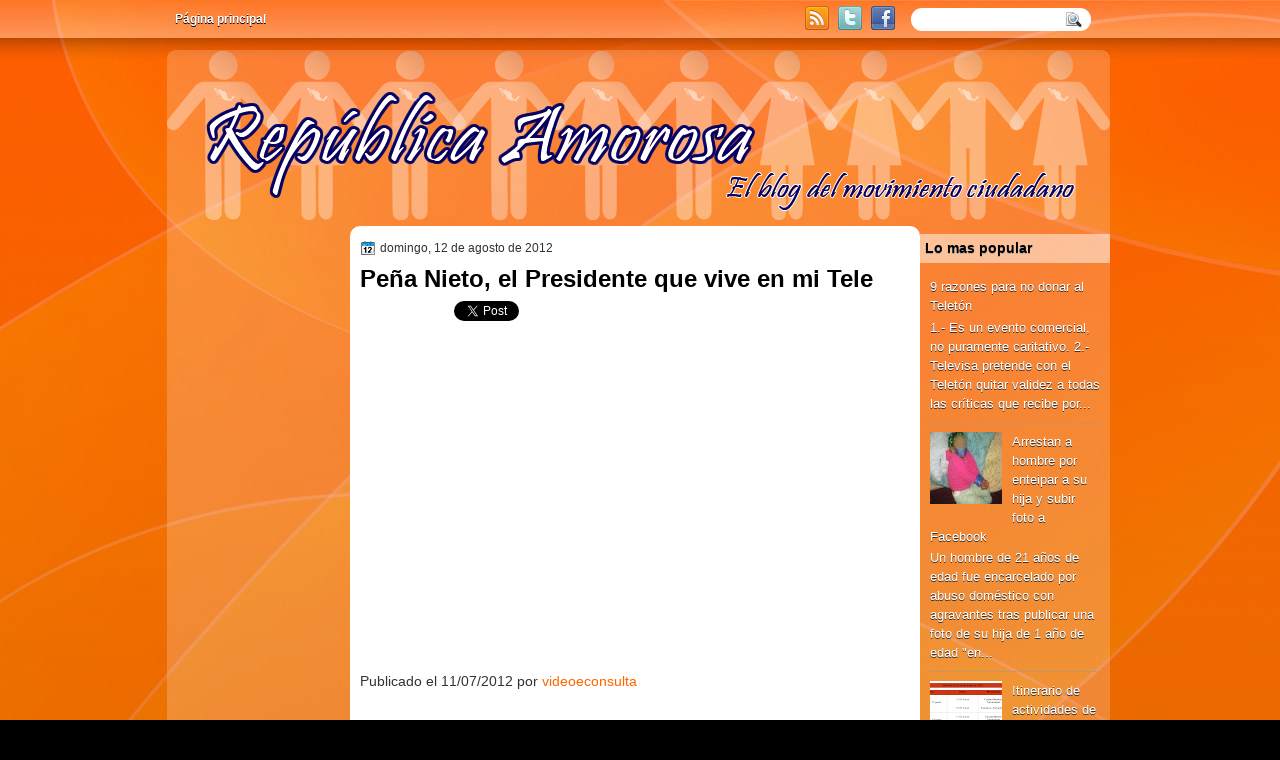

--- FILE ---
content_type: text/html; charset=UTF-8
request_url: http://www.republicaamorosa.com/2012/08/publicado-el-11072012-por.html
body_size: 17540
content:
<!DOCTYPE html>
<html dir='ltr' xmlns='http://www.w3.org/1999/xhtml' xmlns:b='http://www.google.com/2005/gml/b' xmlns:data='http://www.google.com/2005/gml/data' xmlns:expr='http://www.google.com/2005/gml/expr'>
<head>
<link href='https://www.blogger.com/static/v1/widgets/2944754296-widget_css_bundle.css' rel='stylesheet' type='text/css'/>
<link href='http://fonts.googleapis.com/css?family=Play' rel='stylesheet' type='text/css'/>
<link href='http://fonts.googleapis.com/css?family=Lobster' rel='stylesheet' type='text/css'/>
<link href='http://fonts.googleapis.com/css?family=Shadows+Into+Light' rel='stylesheet' type='text/css'/>
<link href='http://fonts.googleapis.com/css?family=Droid+Sans:bold' rel='stylesheet' type='text/css'/>
<link href='http://fonts.googleapis.com/css?family=Droid+Serif:bold' rel='stylesheet' type='text/css'/>
<link href='http://fonts.googleapis.com/css?family=Raleway:100' rel='stylesheet' type='text/css'/>
<meta content='text/html; charset=UTF-8' http-equiv='Content-Type'/>
<meta content='blogger' name='generator'/>
<link href='http://www.republicaamorosa.com/favicon.ico' rel='icon' type='image/x-icon'/>
<link href='http://www.republicaamorosa.com/2012/08/publicado-el-11072012-por.html' rel='canonical'/>
<link rel="alternate" type="application/atom+xml" title="República Amorosa - Atom" href="http://www.republicaamorosa.com/feeds/posts/default" />
<link rel="alternate" type="application/rss+xml" title="República Amorosa - RSS" href="http://www.republicaamorosa.com/feeds/posts/default?alt=rss" />
<link rel="service.post" type="application/atom+xml" title="República Amorosa - Atom" href="https://www.blogger.com/feeds/3299250954720936904/posts/default" />

<link rel="alternate" type="application/atom+xml" title="República Amorosa - Atom" href="http://www.republicaamorosa.com/feeds/5095158476679903891/comments/default" />
<!--Can't find substitution for tag [blog.ieCssRetrofitLinks]-->
<link href='https://i.ytimg.com/vi/FxW8UYU3_mQ/hqdefault.jpg' rel='image_src'/>
<meta content='http://www.republicaamorosa.com/2012/08/publicado-el-11072012-por.html' property='og:url'/>
<meta content='Peña Nieto, el Presidente que vive en mi Tele' property='og:title'/>
<meta content='     Publicado el 11/07/2012 por videoeconsulta En un desenlace advertido desde tiempo atrás, Enrique Peña Nieto conquista la elección presi...' property='og:description'/>
<meta content='https://lh3.googleusercontent.com/blogger_img_proxy/AEn0k_sK-1wxY5JZQlNDiA3QoNQjJAn_L0MuhmsDUTLLQwRdonptHi-N_qtlwEkghP3DT2UCTFK5KeJsYrq1bg7rIZNFVZ9swd_vqmZH0slJzyZBoaZAtg=w1200-h630-n-k-no-nu' property='og:image'/>
<title>
Peña Nieto, el Presidente que vive en mi Tele | República Amorosa
</title>
<style type='text/css'>@font-face{font-family:'Droid Sans';font-style:normal;font-weight:400;font-display:swap;src:url(//fonts.gstatic.com/s/droidsans/v19/SlGVmQWMvZQIdix7AFxXkHNSbRYXags.woff2)format('woff2');unicode-range:U+0000-00FF,U+0131,U+0152-0153,U+02BB-02BC,U+02C6,U+02DA,U+02DC,U+0304,U+0308,U+0329,U+2000-206F,U+20AC,U+2122,U+2191,U+2193,U+2212,U+2215,U+FEFF,U+FFFD;}@font-face{font-family:'Droid Serif';font-style:normal;font-weight:700;font-display:swap;src:url(//fonts.gstatic.com/s/droidserif/v20/tDbV2oqRg1oM3QBjjcaDkOJGiRD7OwGtT0rU.woff2)format('woff2');unicode-range:U+0000-00FF,U+0131,U+0152-0153,U+02BB-02BC,U+02C6,U+02DA,U+02DC,U+0304,U+0308,U+0329,U+2000-206F,U+20AC,U+2122,U+2191,U+2193,U+2212,U+2215,U+FEFF,U+FFFD;}</style>
<style id='page-skin-1' type='text/css'><!--
/*
-----------------------------------------------
Blogger Template Style
Name:   TechReview
Author: Klodian
URL:    www.deluxetemplates.net
Date:   September 2011
License:  This free Blogger template is licensed under the Creative Commons Attribution 3.0 License, which permits both personal and commercial use. However, to satisfy the 'attribution' clause of the license, you are required to keep the footer links intact which provides due credit to its authors. For more specific details about the license, you may visit the URL below:
http://creativecommons.org/licenses/by/3.0
----------------------------------------------- */
#navbar-iframe {
display: none !important;
}
/* Variable definitions
====================
<Variable name="textcolor" description="Text Color"
type="color" default="#333">
<Variable name="linkcolor" description="Link Color"
type="color" default="#8F3110">
<Variable name="pagetitlecolor" description="Blog Title Color"
type="color" default="#fff">
<Variable name="descriptioncolor" description="Blog Description Color"
type="color" default="#fff">
<Variable name="titlecolor" description="Post Title Color"
type="color" default="#000">
<Variable name="sidebarcolor" description="Sidebar Title Color"
type="color" default="#fff">
<Variable name="sidebartextcolor" description="Sidebar Text Color"
type="color" default="#333">
<Variable name="visitedlinkcolor" description="Visited Link Color"
type="color" default="#8F3110">
<Variable name="bodyfont" description="Text Font"
type="font" default="normal normal 110% Arial, Serif">
<Variable name="headerfont" description="Sidebar Title Font"
type="font"
default="bold 125%/1.4em 'Arial',Trebuchet,Arial,Verdana,Sans-serif">
<Variable name="pagetitlefont" description="Blog Title Font"
type="font"
default="bold 240% Droid Serif,Serif">
<Variable name="descriptionfont" description="Blog Description Font"
type="font"
default="80% 'Droid Sans',Trebuchet,Arial,Verdana,Sans-serif">
<Variable name="postfooterfont" description="Post Footer Font"
type="font"
default="90%/1.4em 'Arial',Trebuchet,Arial,Verdana,Sans-serif">
<Variable name="startSide" description="Side where text starts in blog language"
type="automatic" default="left">
<Variable name="endSide" description="Side where text ends in blog language"
type="automatic" default="right">
*/
/* Use this with templates/template-twocol.html */
body {
background: none repeat scroll 0 0 #000000;
color: #333333;
font: small Georgia Serif;
margin: 0;
text-align: center;
}
a:link {
color: #FF6600;
text-decoration: none;
}
a:visited {
color: #CC3300;
text-decoration: none;
}
a:hover {
color: #000099;
text-decoration: underline;
}
a img {
border-width: 0;
}
#header-wrapper {
height: 140px;
margin: 0 auto;
width: 960px;
}
#header-inner {
height: 139px;
margin-left: auto;
margin-right: auto;
}
#header {
color: #000000;
text-align: left;
text-shadow: 0 1px 0 #CCCCCC;
}
#header h1 {
font: bold 240% Arial,Serif;
letter-spacing: -1px;
margin: 0;
padding: 54px 69px 1px;
text-transform: none;
}
#header a {
color: #000000;
text-decoration: none;
}
#header a:hover {
}
#header .description {
color: #333333;
font: 100%/12px 'Shadows Into Light',Trebuchet,Arial,Verdana,Sans-serif;
letter-spacing: 0;
margin: 0;
max-width: 300px;
padding: 0 69px 15px;
text-transform: none;
}
#header img {
margin-left: auto;
margin-right: auto;
}
#outer-wrapper {
background: no-repeat scroll center 55px transparent;
font: 110% Arial,Serif;
margin: 0 auto;
text-align: left;
width: 960px;
}
#main-wrapper {
background: none repeat scroll 0 0 #FFFFFF;
border-radius: 10px 10px 10px 10px;
float: left;
margin-left: 0;
margin-top: 5px;
overflow: hidden;
padding: 10px;
width: 550px;
word-wrap: break-word;
}
#sidebar-wrapper {
float: right;
margin-right: 10px;
margin-top: 13px;
overflow: hidden;
width: 190px;
word-wrap: break-word;
}
#sidebar-wrapper2 {
float: left;
margin-right: 0;
margin-top: 8px;
overflow: hidden;
width: 190px;
word-wrap: break-word;
}
h2 {
background: url("https://blogger.googleusercontent.com/img/b/R29vZ2xl/AVvXsEic1Yo5ksXlBhkBmaiaxNYT88APRQpDu01Vdk43EyaLFgntRmnSmn38Xmvq2Ed_IydUO8jKUM6z2x1SHDBO0tZoF53sgp17NEagKfuFTV6d8h4JWA6cStb8jXcGFh9iGUmTs09suxDD_LRj/s1600/h2bg.png") repeat-x scroll 0 0 transparent;
color: #000000;
font: bold 110%/1.4em 'Arial',Trebuchet,Arial,Verdana,Sans-serif;
letter-spacing: 0;
margin: -10px -10px 0;
padding: 5px;
text-shadow: 0 1px 0 #AAAAAA;
text-transform: none;
}
h2.date-header {
font: 12px arial;
letter-spacing: 0;
margin: 0;
padding: 0;
text-transform: none;
}
.post {
margin: 0.5em 0 -15px;
padding-bottom: 5px;
}
.post h3 {
color: #000000;
font-size: 170%;
font-weight: bold;
line-height: 1.4em;
margin: 0.25em 0 0;
padding: 0 0 4px;
}
.post h3 a, .post h3 a:visited, .post h3 strong {
color: #000000;
display: block;
font-weight: bold;
text-decoration: none;
}
.post h3 strong, .post h3 a:hover {
color: #333333;
}
.post-body {
line-height: 1.6em;
margin: 0 0 0.75em;
}
.post-body blockquote {
line-height: 1.3em;
}
.post-footer {
background: none repeat scroll 0 0 #EEEEEE;
border: 3px double #FFFFFF;
color: #000000;
font: 90%/1.4em 'Arial',Trebuchet,Arial,Verdana,Sans-serif;
letter-spacing: 0;
margin: 0.75em 0;
padding: 10px;
text-transform: none;
}
.comment-link {
margin-left: 0.6em;
}
.post img, table.tr-caption-container {
border: 4px solid #EEEEEE;
}
.tr-caption-container img {
border: medium none;
padding: 0;
}
.post blockquote {
font: italic 13px georgia;
margin: 1em 20px;
}
.post blockquote p {
margin: 0.75em 0;
}
#comments h4 {
color: #666666;
font-size: 14px;
font-weight: bold;
letter-spacing: 0;
line-height: 1.4em;
margin: 1em 0;
text-transform: none;
}
#comments-block {
line-height: 1.6em;
margin: 1em 0 1.5em;
}
body#layout #main-wrapper {
margin-top: 0;
overflow: visible;
}
body#layout #sidebar-wrapper {
margin-top: 0;
overflow: visible;
}
#comments-block .comment-author {
-moz-background-inline-policy: continuous;
background: none repeat scroll 0 0 #EEEEEE;
border: 1px solid #EEEEEE;
font-size: 15px;
font-weight: normal;
margin-right: 20px;
padding: 5px;
}
#comments .blogger-comment-icon, .blogger-comment-icon {
-moz-background-inline-policy: continuous;
background: none repeat scroll 0 0 #E8DEC4;
border-color: #E8DEC4;
border-style: solid;
border-width: 2px 1px 1px;
line-height: 16px;
padding: 5px;
}
#comments-block .comment-body {
border-left: 1px solid #EEEEEE;
border-right: 1px solid #EEEEEE;
margin-left: 0;
margin-right: 20px;
padding: 7px;
}
#comments-block .comment-footer {
border-bottom: 1px solid #EEEEEE;
border-left: 1px solid #EEEEEE;
border-right: 1px solid #EEEEEE;
font-size: 11px;
line-height: 1.4em;
margin: -0.25em 20px 2em 0;
padding: 5px;
text-transform: none;
}
#comments-block .comment-body p {
margin: 0 0 0.75em;
}
.deleted-comment {
color: gray;
font-style: italic;
}
#blog-pager-newer-link {
background: none repeat scroll 0 0 #FFFFFF;
border: 1px solid #CCCCCC;
float: left;
padding: 7px;
}
#blog-pager-older-link {
background: none repeat scroll 0 0 #FFFFFF;
border: 1px solid #CCCCCC;
float: right;
padding: 7px;
}
#blog-pager {
margin: 25px 0 0;
overflow: hidden;
text-align: center;
}
.feed-links {
clear: both;
line-height: 2.5em;
}
.sidebar {
color: #FFFFFF;
font-size: 90%;
line-height: 1.5em;
text-shadow: 0 1px 0 #333333;
}
.sidebar2 {
color: #FFFFFF;
font-size: 90%;
line-height: 1.5em;
margin-left: 7px;
text-shadow: 0 1px 0 #333333;
}
.sidebar ul {
list-style: none outside none;
margin: 0;
padding: 0;
}
.sidebar li {
border-bottom: 1px dotted #999999;
line-height: 1.5em;
margin: 0;
padding: 2px;
}
.sidebar2 .widget, .main .widget {
margin: 0 0 1.5em;
padding: 0 0 1.5em;
}
.sidebar2 ul {
list-style: none outside none;
margin: 0;
padding: 0;
}
.sidebar2 li {
border-bottom: 1px dotted #DDDDDD;
line-height: 1.5em;
margin: 0;
padding: 2px;
}
.sidebar2 .widget, .main .widget {
margin: 5px 0;
padding: 10px;
}
.main .Blog {
border: medium none;
padding: 0;
}
.profile-img {
border: 1px solid #CCCCCC;
float: left;
margin: 0 5px 5px 0;
padding: 4px;
}
.profile-data {
color: #999999;
font: bold 78%/1.6em 'Trebuchet MS',Trebuchet,Arial,Verdana,Sans-serif;
letter-spacing: 0.1em;
margin: 0;
text-transform: uppercase;
}
.profile-datablock {
margin: 0.5em 0;
}
.profile-textblock {
line-height: 1.6em;
margin: 0.5em 0;
}
.profile-link {
font: 78% 'Trebuchet MS',Trebuchet,Arial,Verdana,Sans-serif;
letter-spacing: 0.1em;
text-transform: uppercase;
}
#footer {
background: url("https://blogger.googleusercontent.com/img/b/R29vZ2xl/AVvXsEhSzUDboC5vSjX1VWgPWSJ5L0sXSAjBtjo8-HvL-BRap0Rc6sEjLy7Tv9ACbEHWiTXwkVQ9MVeN2N5pA-ch5xAS9HlV-LrMWXY9qi399sh4CMfHot8w5xECaDREBXRWJFGRkqlq71rpOrI/s0/footer.png") no-repeat scroll 0 0 transparent;
clear: both;
color: #333333;
font: 11px arial;
letter-spacing: 0;
margin: 0 auto;
padding-bottom: 20px;
padding-top: 15px;
text-align: center;
text-shadow: 0 1px 0 #CCCCCC;
text-transform: none;
width: 960px;
}
.feed-links {
display: none;
}
#Attribution1 {
display: none;
}
body#layout #footer {
display: none;
}
body#layout #addthis_toolbox {
display: none;
}
body#layout #crosscol-wrapper {
display: none;
}
body#layout #searchbox {
display: none;
}
.post-share-buttons {
}
#sidebar-wrapper2 .sidebar .widget {
background: url("https://blogger.googleusercontent.com/img/b/R29vZ2xl/AVvXsEjZHbbLaFKyp1WWRhaluDWoVXJu8h9xCObbUnt0mRzLUZjsTNIS6T8Q8Xm5rpJUX1PMO0Ugzwrybf5Eed3bD0A8uUMUps4XnM0JaLiH77ZC4IiEAaqjLkFwRgma1msW3ffU9D8VjOctBh8/s0/sidebar.png") no-repeat scroll right top #CDCDCD;
margin-bottom: 8px;
padding: 0;
}
#sidebar-wrapper2 .widget-content {
margin: 0;
padding: 5px 0 0;
}
#sidebar-wrapper .sidebar .widget {
margin-bottom: 5px;
padding: 10px;
}
#sidebar-wrapper .widget-content {
margin: 0;
padding: 5px 0 0;
}
#footer-bg {
}
.first-links {
font-size: 12px;
margin-bottom: 5px;
padding-left: 30px;
}
.second-links {
padding-left: 30px;
}
#footer a {
color: #333333;
}
#content-wrapper {
background: url("https://blogger.googleusercontent.com/img/b/R29vZ2xl/AVvXsEiMbhQntFcQR0iG8aG0hhj-myJqa9iVDM1hrg1FxEhXEH0I-rpRUalnDZSsiXty95EEyfePKQbfnmrzTUlUmLgcTNBMpHN-QOXLTYFqPLFzIdEb4qD-i-Q7BAnAMY7FsscgyUwfNT2-gDje/s1600/content.png") repeat-y scroll center top transparent;
margin-bottom: -10px;
}
#PageList1 {
height: 43px;
margin: 0 auto;
}
.PageList li a {
color: #FFFFFF;
font: bold 12px arial;
padding: 15px;
text-shadow: 0 1px 0 #000000;
text-transform: none;
}
.crosscol .PageList li, .footer .PageList li {
background: none repeat scroll 0 0 transparent;
float: left;
list-style: none outside none;
margin: 0;
padding: 10px 0;
}
.PageList li.selected a {
background: none repeat scroll 0 0 transparent;
font-weight: bold;
text-decoration: none;
}
.PageList li a:hover {
background: #000000;
font-weight: bold;
text-decoration: none;
}
.searchbox {
-moz-background-inline-policy: continuous;
background: url("https://blogger.googleusercontent.com/img/b/R29vZ2xl/AVvXsEiKCecJp52Ao3KSj7DkWRcOu33Prf_A52Gio3b4RYRKxrs3Yx-meqjclBSmmZ3qXAjHrfOLj2gTnD0IVkACGA0HSm-0AFrXu1DaZPo-f4BNsmR8G-DSs-bpOuIQtbF7YGKlK4JHqir6CIQ/s0/search.png") no-repeat scroll 0 0 transparent;
display: block;
float: right;
height: 50px;
margin-right: 43px;
margin-top: -40px;
width: 249px;
}
.searchbox .textfield {
-moz-background-inline-policy: continuous;
background: none repeat scroll 0 0 transparent;
border: 0 none;
float: left;
height: 20px;
margin: 14px 1px 5px 25px;
width: 155px;
}
.searchbox .button {
-moz-background-inline-policy: continuous;
background: none repeat scroll 0 0 transparent;
border: 0 none;
cursor: pointer;
float: left;
height: 20px;
margin-left: 2px;
margin-top: 14px;
width: 35px;
}
h2.date-header {
background: url("https://blogger.googleusercontent.com/img/b/R29vZ2xl/AVvXsEj40MugTAf1WlYu6HwoKbF56k-C5Zd0LfZ3DNl1lDxDwZE4YliQS9sNmAviBvfDsPVEfjYmGjUQMaNev2x3Kg9NDJR5HYkvisGGhGSd9QjgUEwqxtNRas9BgaAegcNyjCIs8kb1krEtD3A/s0/1276328132_date.png") no-repeat scroll left -1px transparent;
border: medium none;
color: #333333;
font: 12px arial;
letter-spacing: 0;
margin: 0;
padding-left: 20px;
text-shadow: 0 1px 0 #FFFFFF;
text-transform: none;
}
.post-author {
background: url("https://blogger.googleusercontent.com/img/b/R29vZ2xl/AVvXsEjuea3F2wIFtYOzmDlnU8Ab8yA5kn5ZfHvaJ6eBWrDc_pv-2y8KiDMkbG024-bofVkyCJ6GljrYAhDSlVu3NcrSk7caAPXcOJg_ylJ7-_igzkMv5FiP-A0F_Ol6J8KCGB2ehW25AqpuoQs/s0/aaa.png") no-repeat scroll 0 0 transparent;
padding-left: 20px;
}
.post-comment-link a {
background: url("https://blogger.googleusercontent.com/img/b/R29vZ2xl/AVvXsEgnL6oirSYB09_5NBKpveKzONhyphenhyphenfN2PSk_1HXEKlVsB_oZMhQPWcfUfYrIt8Ylr4NehpPpD2t2eqn_bU8WnT0RvGH7FRzG1y9xWLNrgcN9ZErI9e-v-gEjEkdvHSVfijYdoxYwL6S66DEY/s0/1276328597_comment.png") no-repeat scroll left center transparent;
padding-left: 20px;
}
.post-labels {
background: url("https://blogger.googleusercontent.com/img/b/R29vZ2xl/AVvXsEjtTZuWuMyKOOKndC0YiS7oisnI9hJjllbS1jgkDn9Uzsd5lsHdUu1-tz2MnCsiabLFudiSPhIFe1djQxZchxya7kKVwNEHQ1_GtO9icPpM6qSoIgSciI35kgF6AnoLLvyC5ZtXoHaZmL0/s0/1276330011_tags.png") no-repeat scroll left center transparent;
padding-left: 20px;
}
#wrapper {
background: url("https://blogger.googleusercontent.com/img/b/R29vZ2xl/AVvXsEggPO6DCUPu3h4MdFyAAkwGu1PqivH26JSTnPX6Aomg4qx7ScQ2zF5Hg9LvWBQnVJ7qyhLc9tTGS5FEsrKmisv1MIn4ozWtUWZ5quRvkJ2LWoJRKvpi23OeRGZ-_81TfvDO4Gk0rFWo7rJa/s1600/background.jpg") repeat-x fixed center top transparent;
}
#content-but {
}
.col-left {
float: left;
width: 47%;
}
.col-right {
float: right;
width: 48%;
}
#HTML102 h2 {
display: none;
}
body#layout #ads-header {
float: right;
height: 60px;
margin-right: 20px;
margin-top: 0;
width: 300px;
}
body#layout #HTML102 {
float: right;
margin-right: 0;
width: 296px;
}
body#layout #Header1 {
float: left;
margin-left: 20px;
width: 600px;
}
body#layout #headertw {
display: none;
}
#headertw {
float: left;
height: 27px;
margin-left: 645px;
margin-top: -37px;
position: relative;
}
#headertw img {
margin-right: 5px;
padding: 0;
}
#searchbox {
-moz-background-inline-policy: continuous;
background: none repeat scroll 0 0 #FFFFFF;
border-radius: 20px 20px 20px 20px;
float: right;
height: 23px;
margin-right: 29px;
margin-top: -35px;
width: 180px;
}
#searchbox .textfield {
-moz-background-inline-policy: continuous;
background: none repeat scroll 0 0 transparent;
border: 0 none;
float: left;
height: 18px;
margin: 2px 1px 2px 8px;
width: 140px;
}
#searchbox .button {
-moz-background-inline-policy: continuous;
background: url("https://blogger.googleusercontent.com/img/b/R29vZ2xl/AVvXsEgOoDppU39R9jQkngmk85LSAlciNl8X1jc3l1hd-JRtvzVxbejceEMr_8aLgXFxEgDzRrFDJ9t_V30Ij6NIOIXJ9oAS9PUKyVdyevcIHeLRRBgxev5q_Q7doC6BbX3Ue6KfNiziphrCfXU/s0/searc.png") no-repeat scroll 0 4px transparent;
border: 0 none;
cursor: pointer;
float: left;
height: 23px;
margin-left: 2px;
margin-top: 0;
width: 23px;
}
#HTML102 h2 {
display: none;
}
body#layout #ads-header {
float: right;
height: 60px;
margin-right: 20px;
margin-top: -42px;
width: 268px;
}
body#layout #HTML102 {
float: right;
margin-right: 0;
width: 296px;
}
.text-h {
color: #FFFFFF;
display: none;
float: left;
font: bold 13px Arial;
margin-right: 10px;
margin-top: 5px;
text-transform: none;
}
#ads-header {
display: none;
height: 60px;
margin-left: 470px;
margin-top: -64px;
width: 468px;
}
#newheader {
height: 38px;
margin-bottom: 0;
margin-left: auto;
margin-right: auto;
padding-top: 6px;
width: 950px;
}
.crosscol .PageList UL, .footer .PageList UL {
list-style: none outside none;
margin: 0 auto;
padding: 0;
}
.post-footer a {
}
.date-outer {
margin-bottom: 25px;
padding-bottom: 10px;
}
#s3slider {
background: none repeat scroll 0 0 #FFFFFF;
border: 4px solid #FFFFFF;
box-shadow: 0 0 4px #CCCCCC;
height: 280px;
margin-bottom: 25px;
margin-top: 0;
overflow: hidden;
position: relative;
text-shadow: 0 1px 0 #000000;
width: 540px;
}
#s3sliderContent {
background: none repeat scroll 0 0 #FFFFFF;
height: 300px;
list-style: none outside none;
margin-left: 0;
overflow: hidden;
padding: 0;
position: absolute;
top: -14px;
width: 540px;
}
.s3sliderImage {
float: left;
position: relative;
width: 540px;
}
.s3sliderImage span {
background-color: #000000;
color: #FFFFFF;
display: none;
font-size: 12px;
height: 300px;
line-height: 16px;
opacity: 0.7;
overflow: hidden;
padding: 10px 13px;
position: absolute;
right: 0;
top: 0;
width: 180px;
}
.s3sliderImage strong a {
font-family: 'Myriad Pro',Helvetica,Arial,Sans-Serif;
font-size: 20px;
}
.s3sliderImage strong a:hover {
color: #FFFFFF;
}
#HTML101 h2 {
display: none;
}
.sidebar a {
color: #FFFFFF;
}
#wrapper-bg {
background: url("https://blogger.googleusercontent.com/img/b/R29vZ2xl/AVvXsEhTEFa8tsQogcn9YwjFV0isCCJNnpPK8ixHtLiaGkVL6-t7oreBSAc3fipNh1k1sBfM4q_wNSLsLxuaoMH3pjDs-dgHkZLkG1Qm2cmc30YFQ0lf9DtnYudjjWOBp5TySZnF0ynUv2MAR4hH/s1600/wrapper.png") repeat-x scroll 0 0 transparent;
}
#Label1 h2 {
display: none;
}
.leaderboard{
width:728px;
margin:0 auto;
}
.second-row h2,.leaderboard h2 {
display: none;
}
.second-row a {
color: #333333;
}
.second-row {
height: 38px;
margin-bottom: 0;
margin-left: 4px;
padding: 0;
text-transform: uppercase;
}
.second-row li {
border-right: 1px solid #CCCCCC;
color: #333333;
float: left;
font: bold 12px Arial;
margin: 0;
padding: 12px 14px;
text-shadow: 0 1px 0 #FFFFFF;
}
.second-row ul {
border-left: 1px solid #CCCCCC;
float: left;
list-style: none outside none;
margin: 0;
padding: 0;
}
.sidebar2 a {
color:#ffffff;
}

--></style>
<script src='https://ajax.googleapis.com/ajax/libs/jquery/1.4.4/jquery.min.js' type='text/javascript'></script>
<script type='text/javascript'>
//<![CDATA[
/* ------------------------------------------------------------------------
	s3Slider
	
	Developped By: Boban KariÅ¡ik -> http://www.serie3.info/
        CSS Help: MÃ©szÃ¡ros RÃ³bert -> http://www.perspectived.com/
	Version: 1.0
	
	Copyright: Feel free to redistribute the script/modify it, as
			   long as you leave my infos at the top.
-------------------------------------------------------------------------- */


(function($){  

    $.fn.s3Slider = function(vars) {       
        
        var element     = this;
        var timeOut     = (vars.timeOut != undefined) ? vars.timeOut : 4000;
        var current     = null;
        var timeOutFn   = null;
        var faderStat   = true;
        var mOver       = false;
        var items       = $("#" + element[0].id + "Content ." + element[0].id + "Image");
        var itemsSpan   = $("#" + element[0].id + "Content ." + element[0].id + "Image span");
            
        items.each(function(i) {
    
            $(items[i]).mouseover(function() {
               mOver = true;
            });
            
            $(items[i]).mouseout(function() {
                mOver   = false;
                fadeElement(true);
            });
            
        });
        
        var fadeElement = function(isMouseOut) {
            var thisTimeOut = (isMouseOut) ? (timeOut/2) : timeOut;
            thisTimeOut = (faderStat) ? 10 : thisTimeOut;
            if(items.length > 0) {
                timeOutFn = setTimeout(makeSlider, thisTimeOut);
            } else {
                console.log("Poof..");
            }
        }
        
        var makeSlider = function() {
            current = (current != null) ? current : items[(items.length-1)];
            var currNo      = jQuery.inArray(current, items) + 1
            currNo = (currNo == items.length) ? 0 : (currNo - 1);
            var newMargin   = $(element).width() * currNo;
            if(faderStat == true) {
                if(!mOver) {
                    $(items[currNo]).fadeIn((timeOut/6), function() {
                        if($(itemsSpan[currNo]).css('bottom') == 0) {
                            $(itemsSpan[currNo]).slideUp((timeOut/6), function() {
                                faderStat = false;
                                current = items[currNo];
                                if(!mOver) {
                                    fadeElement(false);
                                }
                            });
                        } else {
                            $(itemsSpan[currNo]).slideDown((timeOut/6), function() {
                                faderStat = false;
                                current = items[currNo];
                                if(!mOver) {
                                    fadeElement(false);
                                }
                            });
                        }
                    });
                }
            } else {
                if(!mOver) {
                    if($(itemsSpan[currNo]).css('bottom') == 0) {
                        $(itemsSpan[currNo]).slideDown((timeOut/6), function() {
                            $(items[currNo]).fadeOut((timeOut/6), function() {
                                faderStat = true;
                                current = items[(currNo+1)];
                                if(!mOver) {
                                    fadeElement(false);
                                }
                            });
                        });
                    } else {
                        $(itemsSpan[currNo]).slideUp((timeOut/6), function() {
                        $(items[currNo]).fadeOut((timeOut/6), function() {
                                faderStat = true;
                                current = items[(currNo+1)];
                                if(!mOver) {
                                    fadeElement(false);
                                }
                            });
                        });
                    }
                }
            }
        }
        
        makeSlider();

    };  

})(jQuery);  
//]]>
</script>
<script type='text/javascript'>
$(document).ready(function() {
$('#s3slider').s3Slider({
timeOut: 4000
});
});
</script>
<script type='text/javascript'>

  var _gaq = _gaq || [];
  _gaq.push(['_setAccount', 'UA-27441328-1']);
  _gaq.push(['_trackPageview']);

  (function() {
    var ga = document.createElement('script'); ga.type = 'text/javascript'; ga.async = true;
    ga.src = ('https:' == document.location.protocol ? 'https://ssl' : 'http://www') + '.google-analytics.com/ga.js';
    var s = document.getElementsByTagName('script')[0]; s.parentNode.insertBefore(ga, s);
  })();

</script>
<link href='https://www.blogger.com/dyn-css/authorization.css?targetBlogID=3299250954720936904&amp;zx=07256195-103f-484f-8125-252742cd5988' media='none' onload='if(media!=&#39;all&#39;)media=&#39;all&#39;' rel='stylesheet'/><noscript><link href='https://www.blogger.com/dyn-css/authorization.css?targetBlogID=3299250954720936904&amp;zx=07256195-103f-484f-8125-252742cd5988' rel='stylesheet'/></noscript>
<meta name='google-adsense-platform-account' content='ca-host-pub-1556223355139109'/>
<meta name='google-adsense-platform-domain' content='blogspot.com'/>

</head>
<body>
<div class='navbar section' id='navbar'><div class='widget Navbar' data-version='1' id='Navbar1'><script type="text/javascript">
    function setAttributeOnload(object, attribute, val) {
      if(window.addEventListener) {
        window.addEventListener('load',
          function(){ object[attribute] = val; }, false);
      } else {
        window.attachEvent('onload', function(){ object[attribute] = val; });
      }
    }
  </script>
<div id="navbar-iframe-container"></div>
<script type="text/javascript" src="https://apis.google.com/js/platform.js"></script>
<script type="text/javascript">
      gapi.load("gapi.iframes:gapi.iframes.style.bubble", function() {
        if (gapi.iframes && gapi.iframes.getContext) {
          gapi.iframes.getContext().openChild({
              url: 'https://www.blogger.com/navbar/3299250954720936904?po\x3d5095158476679903891\x26origin\x3dhttp://www.republicaamorosa.com',
              where: document.getElementById("navbar-iframe-container"),
              id: "navbar-iframe"
          });
        }
      });
    </script><script type="text/javascript">
(function() {
var script = document.createElement('script');
script.type = 'text/javascript';
script.src = '//pagead2.googlesyndication.com/pagead/js/google_top_exp.js';
var head = document.getElementsByTagName('head')[0];
if (head) {
head.appendChild(script);
}})();
</script>
</div></div>
<div id='wrapper'>
<div id='wrapper-bg'>
<div id='outer-wrapper'><div id='wrap2'>
<!-- skip links for text browsers -->
<span id='skiplinks' style='display:none;'>
<a href='#main'>skip to main </a> |
      <a href='#sidebar'>skip to sidebar</a>
</span>
<div id='crosscol-wrapper' style='text-align:center'>
<div class='crosscol section' id='crosscol'><div class='widget PageList' data-version='1' id='PageList1'>
<h2>Pages</h2>
<div class='widget-content'>
<ul>
<li>
<a href='http://www.republicaamorosa.com/'>Página principal</a>
</li>
</ul>
<div class='clear'></div>
</div>
</div></div>
<div id='headertw'>
<span class='text-h'>Subscribete:</span>
<a href='http://www.republicaamorosa.com/feeds/posts/default'><img src='https://blogger.googleusercontent.com/img/b/R29vZ2xl/AVvXsEjVa8_7N6oOzJxcMyzjhMAceN_VzouWqioE9BnaOcOXOIlgZPyv1h2YbaZ14W5hWU4fUH2-CQeNFwgagDeehKNeAWwOvy0XOfzkhi-zM1smLXq1NQJreXvIj_bdjwk8aDt5CCLHkSnKSXI/s0/rss.png'/></a>
<a href='http://www.twitter.com/adorable60' target='_blank'><img src='https://blogger.googleusercontent.com/img/b/R29vZ2xl/AVvXsEhykGA0OiN-E099T0y3uWNO76d0LkhqzPfkIE_d-e84JQVsu4NeJOWZLJ-U0yoSZ3M5a7dKszCTylW1mrCTiYubX3S4PM4y1hwMJ3rXSI9NTk_FFQJDw599OiGl1j5BDw0ILY09Ird-QF8/s0/twitter.png'/></a>
<a href='http://www.facebook.com/sdpnoticias' target='_blank'><img src='https://blogger.googleusercontent.com/img/b/R29vZ2xl/AVvXsEgKOaV0RsKFQJpnU3OdpQikWWTaU88JO0-unbwxUx_EoFDsvBfNiWGFyPmyezatoVply6FgLl69HkOe6N05bUwSg7uXcr4lqBihA73lxMPXwVhZq1y-8K9i6N5Af6ptQE2uWhLRNNbBjn4/s0/facebook.png'/></a>
</div>
<div id='searchbox'>
<form action='http://www.republicaamorosa.com/search/' id='searchthis' method='get'>
<div class='content'>
<input class='textfield' name='q' size='24' type='text' value=''/>
<input class='button' type='submit' value=''/>
</div>
</form>
</div></div>
<div class='leaderboard'>
<div class='leaderboard section' id='leaderboard'><div class='widget HTML' data-version='1' id='HTML2'>
<h2 class='title'>Leaderboard</h2>
<div class='widget-content'>
<!--/* OpenX Javascript Tag v2.8.7 */-->

<script type='text/javascript'><!--//<![CDATA[
   var m3_u = (location.protocol=='https:'?'https://184.106.138.231/openx/www/delivery/ajs.php':'http://184.106.138.231/openx/www/delivery/ajs.php');
   var m3_r = Math.floor(Math.random()*99999999999);
   if (!document.MAX_used) document.MAX_used = ',';
   document.write ("<scr"+"ipt type='text/javascript' src='"+m3_u);
   document.write ("?zoneid=72");
   document.write ('&amp;cb=' + m3_r);
   if (document.MAX_used != ',') document.write ("&amp;exclude=" + document.MAX_used);
   document.write (document.charset ? '&amp;charset='+document.charset : (document.characterSet ? '&amp;charset='+document.characterSet : ''));
   document.write ("&amp;loc=" + escape(window.location));
   if (document.referrer) document.write ("&amp;referer=" + escape(document.referrer));
   if (document.context) document.write ("&context=" + escape(document.context));
   if (document.mmm_fo) document.write ("&amp;mmm_fo=1");
   document.write ("'><\/scr"+"ipt>");
//]]>--></script><noscript><a href='http://184.106.138.231/openx/www/delivery/ck.php?n=a3df0133&amp;cb=INSERT_RANDOM_NUMBER_HERE' target='_blank'><img src='http://184.106.138.231/openx/www/delivery/avw.php?zoneid=72&amp;cb=INSERT_RANDOM_NUMBER_HERE&amp;n=a3df0133' border='0' alt='' /></a></noscript>
</div>
<div class='clear'></div>
</div></div></div>
<div id='header-wrapper'>
<div class='header section' id='header'><div class='widget Header' data-version='1' id='Header1'>
<div id='header-inner'>
<a href='http://www.republicaamorosa.com/' style='display: block'>
<img alt='República Amorosa' height='178px; ' id='Header1_headerimg' src='https://blogger.googleusercontent.com/img/b/R29vZ2xl/AVvXsEjG3WMEjf6xsPKa15WYPLp1M7BC1oc9IqLXAgN_qtSWHC_-jMfue3xej5O1Y3tYLtPkHQiTrNBEpm2R3oZ8-gJzUOr7_LT3-F3eS0xwv-yV02aVSIwbmrCAXE99_b3KFgSvXF2bc-09FytI/s1600/header.png' style='display: block' width='960px; '/>
</a>
</div>
</div></div>
<div class='ads-header no-items section' id='ads-header'></div>
</div>
<div class='second-row'>
<div class='second-row no-items section' id='second-row'></div></div>
<div id='content-wrapper'>
<div id='sidebar-wrapper2'>
<div class='sidebar2 section' id='sidebar2'><div class='widget HTML' data-version='1' id='HTML1'>
<div class='widget-content'>
<div style=&#8221;display: none;&#8221;>
  <script type="text/javascript">
    document.write('<scr'+'ipt src="http://b.scorecardresearch.com/c2/6906563/cs.js#sitio_id=235355&path=' + document.location.pathname.replace('.html','/') +'"></sc' + 'ript>');
</script>
</div>
</div>
<div class='clear'></div>
</div></div>
</div>
<div id='main-wrapper'>
<div class='main section' id='main'><div class='widget Blog' data-version='1' id='Blog1'>
<div class='blog-posts hfeed'>

          <div class="date-outer">
        
<h2 class='date-header'><span>domingo, 12 de agosto de 2012</span></h2>

          <div class="date-posts">
        
<div class='post-outer'>
<div class='post hentry'>
<a name='5095158476679903891'></a>
<h3 class='post-title entry-title'>
Peña Nieto, el Presidente que vive en mi Tele
</h3>
<div class='post-header'>
<div class='post-header-line-1'></div>
</div>
<div class='post-body entry-content' id='post-body-5095158476679903891'>
<iframe allowTransparency='true' frameborder='0' scrolling='no' src='http://www.facebook.com/plugins/like.php?href=http://www.republicaamorosa.com/2012/08/publicado-el-11072012-por.html&send=false&layout=button_count&show_faces=false&width=90&action=like&font=arial&colorscheme=light&height=21' style='border:none; overflow:hidden; width:90px; height:21px;'></iframe>
<a class='twitter-share-button' data-lang='es' data-via='adorable60' href='https://twitter.com/share'>Twittear</a>
<script>!function(d,s,id){var js,fjs=d.getElementsByTagName(s)[0];if(!d.getElementById(id)){js=d.createElement(s);js.id=id;js.src="//platform.twitter.com/widgets.js";fjs.parentNode.insertBefore(js,fjs);}}(document,"script","twitter-wjs");</script>
<br>
</br>
<iframe width="560" height="315" src="http://www.youtube.com/embed/FxW8UYU3_mQ" frameborder="0" allowfullscreen></iframe>




Publicado el 11/07/2012 por <a href="http://www.youtube.com/user/videoeconsulta">videoeconsulta</a><br /><br /><br />En un desenlace advertido desde tiempo atrás, Enrique Peña Nieto conquista la elección presidencial "haiga sido como haiga sido".<br /><br /><div>
En países de tradiciones democráticas más sólidas, escándalos como las tarjetas de Soriana, utilizadas presuntamente para comprar votos en masa, la liga con personajes de dudosa reputación dentro de su partido o sus nexos cínicos con los poderes mediáticos hubieran costado la candidatura al Niño de Atlacomulco.&nbsp;</div>
<div>
<br /></div>
<div>
Sin embargo, en México, estos pecados aún son considerados veniales dentro de una contienda electoral. Y nuestro nuevo gobierno no se tomará la molestia de corregir el rumbo de las instituciones democráticas del país. En vez de eso, repartirá el pastel entre los que entraron a la masiva "coperacha" al mismo tiempo que intenta llenarse los bolsillos a manos llenas.</div>
<div style='clear: both;'></div>
</div>
<div class='post-footer'>
<div class='post-footer-line post-footer-line-1'><span class='post-author vcard'>
Posted by
<span class='fn'>
<a href='https://www.blogger.com/profile/00128342459799531162' rel='author' title='author profile'>
Adorable Revolución
</a>
</span>
</span>
<span class='post-timestamp'>
at
<a class='timestamp-link' href='http://www.republicaamorosa.com/2012/08/publicado-el-11072012-por.html' rel='bookmark' title='permanent link'><abbr class='published' title='2012-08-12T23:07:00-05:00'>23:07</abbr></a>
</span>
<span class='post-comment-link'>
</span>
<span class='post-icons'>
<span class='item-control blog-admin pid-242490747'>
<a href='https://www.blogger.com/post-edit.g?blogID=3299250954720936904&postID=5095158476679903891&from=pencil' title='Editar entrada'>
<img alt='' class='icon-action' height='18' src='https://resources.blogblog.com/img/icon18_edit_allbkg.gif' width='18'/>
</a>
</span>
</span>
<div class='post-share-buttons goog-inline-block'>
<a class='goog-inline-block share-button sb-email' href='https://www.blogger.com/share-post.g?blogID=3299250954720936904&postID=5095158476679903891&target=email' target='_blank' title='Enviar por correo electrónico'><span class='share-button-link-text'>Enviar por correo electrónico</span></a><a class='goog-inline-block share-button sb-blog' href='https://www.blogger.com/share-post.g?blogID=3299250954720936904&postID=5095158476679903891&target=blog' onclick='window.open(this.href, "_blank", "height=270,width=475"); return false;' target='_blank' title='Escribe un blog'><span class='share-button-link-text'>Escribe un blog</span></a><a class='goog-inline-block share-button sb-twitter' href='https://www.blogger.com/share-post.g?blogID=3299250954720936904&postID=5095158476679903891&target=twitter' target='_blank' title='Compartir en X'><span class='share-button-link-text'>Compartir en X</span></a><a class='goog-inline-block share-button sb-facebook' href='https://www.blogger.com/share-post.g?blogID=3299250954720936904&postID=5095158476679903891&target=facebook' onclick='window.open(this.href, "_blank", "height=430,width=640"); return false;' target='_blank' title='Compartir con Facebook'><span class='share-button-link-text'>Compartir con Facebook</span></a><a class='goog-inline-block share-button sb-pinterest' href='https://www.blogger.com/share-post.g?blogID=3299250954720936904&postID=5095158476679903891&target=pinterest' target='_blank' title='Compartir en Pinterest'><span class='share-button-link-text'>Compartir en Pinterest</span></a>
</div>
<span class='post-backlinks post-comment-link'>
</span>
</div>
<div class='post-footer-line post-footer-line-2'><span class='post-labels'>
Labels:
<a href='http://www.republicaamorosa.com/search/label/Elecciones%20%202012' rel='tag'>Elecciones  2012</a>,
<a href='http://www.republicaamorosa.com/search/label/Enrique%20Pe%C3%B1a%20Nieto' rel='tag'>Enrique Peña Nieto</a>,
<a href='http://www.republicaamorosa.com/search/label/irregularidades%20en%20comicios' rel='tag'>irregularidades en comicios</a>,
<a href='http://www.republicaamorosa.com/search/label/video' rel='tag'>video</a>
</span>
</div>
<div class='post-footer-line post-footer-line-3'><span class='post-location'>
</span>
</div>
</div>
</div>
<div class='comments' id='comments'>
<a name='comments'></a>
<h4>No hay comentarios:</h4>
<div id='Blog1_comments-block-wrapper'>
<dl class='avatar-comment-indent' id='comments-block'>
</dl>
</div>
<p class='comment-footer'>
<div class='comment-form'>
<a name='comment-form'></a>
<h4 id='comment-post-message'>Publicar un comentario</h4>
<p>
</p>
<a href='https://www.blogger.com/comment/frame/3299250954720936904?po=5095158476679903891&hl=es&saa=85391&origin=http://www.republicaamorosa.com' id='comment-editor-src'></a>
<iframe allowtransparency='true' class='blogger-iframe-colorize blogger-comment-from-post' frameborder='0' height='410px' id='comment-editor' name='comment-editor' src='' width='100%'></iframe>
<script src='https://www.blogger.com/static/v1/jsbin/2830521187-comment_from_post_iframe.js' type='text/javascript'></script>
<script type='text/javascript'>
      BLOG_CMT_createIframe('https://www.blogger.com/rpc_relay.html');
    </script>
</div>
</p>
</div>
</div>

        </div></div>
      
</div>
<div class='blog-pager' id='blog-pager'>
<span id='blog-pager-newer-link'>
<a class='blog-pager-newer-link' href='http://www.republicaamorosa.com/2012/08/mensaje-de-amlo-ayer-durante-la-expo.html' id='Blog1_blog-pager-newer-link' title='Entrada más reciente'>Entrada más reciente</a>
</span>
<span id='blog-pager-older-link'>
<a class='blog-pager-older-link' href='http://www.republicaamorosa.com/2012/08/son-muchas-las-pruebas-para-invalidar.html' id='Blog1_blog-pager-older-link' title='Entrada antigua'>Entrada antigua</a>
</span>
<a class='home-link' href='http://www.republicaamorosa.com/'>Inicio</a>
</div>
<div class='clear'></div>
<div class='post-feeds'>
<div class='feed-links'>
Suscribirse a:
<a class='feed-link' href='http://www.republicaamorosa.com/feeds/5095158476679903891/comments/default' target='_blank' type='application/atom+xml'>Enviar comentarios (Atom)</a>
</div>
</div>
</div></div>
</div>
<div id='sidebar-wrapper'>
<div class='sidebar section' id='sidebar'>
<div class='widget PopularPosts' data-version='1' id='PopularPosts2'>
<h2>Lo mas popular</h2>
<div class='widget-content popular-posts'>
<ul>
<li>
<div class='item-content'>
<div class='item-title'><a href='http://www.republicaamorosa.com/2011/12/9-razones-para-no-donar-al-teleton.html'>9 razones para no donar al Teletón</a></div>
<div class='item-snippet'>1.- Es un evento comercial, no puramente caritativo. 2.- Televisa pretende con el Teletón quitar validez a todas las críticas que recibe por...</div>
</div>
<div style='clear: both;'></div>
</li>
<li>
<div class='item-content'>
<div class='item-thumbnail'>
<a href='http://www.republicaamorosa.com/2011/12/arrestan-hombre-por-enteipar-su-hija-y.html' target='_blank'>
<img alt='' border='0' src='https://blogger.googleusercontent.com/img/b/R29vZ2xl/AVvXsEjGJo6OLzZQujjffGuq9ylVLTtVGMOD-CYWUNBDY1oUbDUVh8ihjxsrTGNjHyfkAwmWaTCVsROaX0_cAWuOMpauSjwDj5M_4uWQXfaPrDokLebx0RDKpsUrClacp3UeeGNLDPMaD4BzDeE/w72-h72-p-k-no-nu/facebook-girl-bound.jpg'/>
</a>
</div>
<div class='item-title'><a href='http://www.republicaamorosa.com/2011/12/arrestan-hombre-por-enteipar-su-hija-y.html'>Arrestan a hombre por enteipar a su hija y subir foto a Facebook</a></div>
<div class='item-snippet'> Un hombre de 21 años de edad fue encarcelado por abuso doméstico con agravantes tras publicar una foto de su hija de 1 año de edad &quot;en...</div>
</div>
<div style='clear: both;'></div>
</li>
<li>
<div class='item-content'>
<div class='item-thumbnail'>
<a href='http://www.republicaamorosa.com/2013/06/itinerario-de-actividades-de-lopez.html' target='_blank'>
<img alt='' border='0' src='https://blogger.googleusercontent.com/img/b/R29vZ2xl/AVvXsEgEDS9rnYzOpsjhLDlstVULa7z5YWCD9Rhhg24pywnRWmgMpEwhD1EiLxyGkFws-kNg3YQucHiE-wgBZ6s_D_SEr4J3L19eDJl1ZLF-FgkNha_Xa0DIUMSmIZkbrMkJr8xkQnPdJGSUsdH4/w72-h72-p-k-no-nu/GIRA+AMLO+13+al+15+de+JUNIO.png'/>
</a>
</div>
<div class='item-title'><a href='http://www.republicaamorosa.com/2013/06/itinerario-de-actividades-de-lopez.html'>Itinerario de actividades de López Obrador por el estado de Tamaulipas </a></div>
<div class='item-snippet'>
</div>
</div>
<div style='clear: both;'></div>
</li>
<li>
<div class='item-content'>
<div class='item-thumbnail'>
<a href='http://www.republicaamorosa.com/2012/06/decidamos-juntos.html' target='_blank'>
<img alt='' border='0' src='https://blogger.googleusercontent.com/img/b/R29vZ2xl/AVvXsEhwdadtoisPDsRXbbZuvmdW_eSrRkrt1Guxpk1-2lSOQFXVpbkOvsUMBkrAl8a15p8o3qNjLQgqTUot23-3koSeLjv-EgewwRxqCrRt-LzxuEkZgOYlUMTqiApZaNtI2ggT6vi9P-h6SihI/w72-h72-p-k-no-nu/tudecides.png'/>
</a>
</div>
<div class='item-title'><a href='http://www.republicaamorosa.com/2012/06/decidamos-juntos.html'>&#161;Decidamos Juntos!</a></div>
<div class='item-snippet'>   Tus propuestas son importantes, &#161;Compartelas! y &#161;Decidamos Juntos!     http://www.facebook.com/MiguelAngelMancera &#160;</div>
</div>
<div style='clear: both;'></div>
</li>
<li>
<div class='item-content'>
<div class='item-thumbnail'>
<a href='http://www.republicaamorosa.com/2014/09/participan-de-los-estatutos-morena-2014.html' target='_blank'>
<img alt='' border='0' src='https://lh3.googleusercontent.com/blogger_img_proxy/AEn0k_tLYaWd_uvZxl9gfb0d_r_75U0g0l6jMinibaA77DvfyGtZF8DHBkJ6twpj50HqnusXVf5ZaranNHpesq4UgsdUtTgrQhUunQYRzH1RqNMbKzVzID0oIXSMwtnBfxwsh3PnG0aVFYwCB6dY5peLaQ=w72-h72-p-k-no-nu'/>
</a>
</div>
<div class='item-title'><a href='http://www.republicaamorosa.com/2014/09/participan-de-los-estatutos-morena-2014.html'>Participan de los Estatutos Morena 2014</a></div>
<div class='item-snippet'> A continuación, aquí puedes descargar los Estatutos de Morena 2014   Descargar&#160; Estatuto de MORENA&#160; 2014         </div>
</div>
<div style='clear: both;'></div>
</li>
<li>
<div class='item-content'>
<div class='item-thumbnail'>
<a href='http://www.republicaamorosa.com/2013/10/invitan-al-ciclo-gratuito-cine-y.html' target='_blank'>
<img alt='' border='0' src='https://blogger.googleusercontent.com/img/b/R29vZ2xl/AVvXsEjWYhGMcABtV-uBTigCeeN3Qg88BS16sfeQwG5XFujAoCr9jpINEbvrmN3cV2oC8wvsfbxr_1ixo2oJI0V-ucXMZLAtQPvflp40QIzcTIKMzx8s_62LAITPm79hmJ0WDRScmt4ULtkVVVU2/w72-h72-p-k-no-nu/CINEFORO+UDEG.jpeg'/>
</a>
</div>
<div class='item-title'><a href='http://www.republicaamorosa.com/2013/10/invitan-al-ciclo-gratuito-cine-y.html'>Invitan al Ciclo Gratuito "Cine y Política. Historias que cuentan"</a></div>
<div class='item-snippet'>  Cineforo de la UdeG.   Es organizado por la Universidad de Guadalajara y el Instituto Electoral y de Participación Ciudadana de Jalisco De...</div>
</div>
<div style='clear: both;'></div>
</li>
<li>
<div class='item-content'>
<div class='item-thumbnail'>
<a href='http://www.republicaamorosa.com/2011/12/se-pitorrean-de-pena-nieto-con-parodia.html' target='_blank'>
<img alt='' border='0' src='http://1.bp.blogspot.com/-pO3Jt07k7aI/TuJhNRCGgEI/AAAAAAAAMm8/XdWB35R6X4Y/w72-h72-p-k-no-nu/466313810.jpg'/>
</a>
</div>
<div class='item-title'><a href='http://www.republicaamorosa.com/2011/12/se-pitorrean-de-pena-nieto-con-parodia.html'>Se pitorrean de Peña Nieto con parodia de Nosotros los Pobres</a></div>
<div class='item-snippet'> Y sigue el rechazo contra los &quot;resbalones&quot; de Peña Nieto y su familia.   Ingenio a la mexicana. Júzguenlo ustedes mismos.</div>
</div>
<div style='clear: both;'></div>
</li>
<li>
<div class='item-content'>
<div class='item-thumbnail'>
<a href='http://www.republicaamorosa.com/2012/05/recordatorio-se-transmitira-debate.html' target='_blank'>
<img alt='' border='0' src='https://lh3.googleusercontent.com/blogger_img_proxy/[base64]w72-h72-p-k-no-nu'/>
</a>
</div>
<div class='item-title'><a href='http://www.republicaamorosa.com/2012/05/recordatorio-se-transmitira-debate.html'>Recordatorio, se transmitirá debate presidencial por Youtube</a></div>
<div class='item-snippet'>   Favor de visitar www.youtube.com/IFETV  </div>
</div>
<div style='clear: both;'></div>
</li>
<li>
<div class='item-content'>
<div class='item-thumbnail'>
<a href='http://www.republicaamorosa.com/2014/09/apoyar-los-cafetaleros-del-chiapas-y.html' target='_blank'>
<img alt='' border='0' src='https://blogger.googleusercontent.com/img/b/R29vZ2xl/AVvXsEhhFyAWAfa0DxS2vMifhi7x60E3TkDz6y9rdg9dLvORlzke5fAsh19fdhixDRcp30fSWYBhr5m7dtpUyDrkcGeRCvp-f9UKYCfGsYHKWT-2M6ypX67Y0BzfAakv5-x_wMf5eB80J6r1o2bD/w72-h72-p-k-no-nu/Albino-Corzo-Chiapas-03.jpg'/>
</a>
</div>
<div class='item-title'><a href='http://www.republicaamorosa.com/2014/09/apoyar-los-cafetaleros-del-chiapas-y.html'>Apoyar a los cafetaleros de Chiapas y del país, pide López Obrador</a></div>
<div class='item-snippet'>    Esta mañana, desde el municipio de Ángel Albino Corzo en Chiapas, &#160;lugar donde la producción de café es actividad predominante, &#160;el pres...</div>
</div>
<div style='clear: both;'></div>
</li>
<li>
<div class='item-content'>
<div class='item-thumbnail'>
<a href='http://www.republicaamorosa.com/2014/09/lista-de-los-estudiantes-de-ayotzinapa.html' target='_blank'>
<img alt='' border='0' src='https://blogger.googleusercontent.com/img/b/R29vZ2xl/AVvXsEgpA7bFZH71uUJvMcB44xTx5bhNQFGgvv0PuGQMDCkJVn7XEV3dUs4VpKGmIPWYVkXvd1kN1bVI7wzayYKMyfen6ubSR7nsjNCqepNGkAyOXn9ku1VhCl4ahV8v8i1OpgvO791KijuePD3O/w72-h72-p-k-no-nu/15f1f6b1d17e91e2aeb728967dff8411_M.jpg'/>
</a>
</div>
<div class='item-title'><a href='http://www.republicaamorosa.com/2014/09/lista-de-los-estudiantes-de-ayotzinapa.html'>Lista de los estudiantes de Ayotzinapa desaparecidos en Iguala</a></div>
<div class='item-snippet'>       Lista de los 57 estudiantes desaparecidos de la Escuela Normal Rural &#8220;Raúl Isidro Burgos&#8221;, luego de los hechos ocurridos el pasado fi...</div>
</div>
<div style='clear: both;'></div>
</li>
</ul>
<div class='clear'></div>
</div>
</div><div class='widget Followers' data-version='1' id='Followers1'>
<h2 class='title'>Seguidores</h2>
<div class='widget-content'>
<div id='Followers1-wrapper'>
<div style='margin-right:2px;'>
<div><script type="text/javascript" src="https://apis.google.com/js/platform.js"></script>
<div id="followers-iframe-container"></div>
<script type="text/javascript">
    window.followersIframe = null;
    function followersIframeOpen(url) {
      gapi.load("gapi.iframes", function() {
        if (gapi.iframes && gapi.iframes.getContext) {
          window.followersIframe = gapi.iframes.getContext().openChild({
            url: url,
            where: document.getElementById("followers-iframe-container"),
            messageHandlersFilter: gapi.iframes.CROSS_ORIGIN_IFRAMES_FILTER,
            messageHandlers: {
              '_ready': function(obj) {
                window.followersIframe.getIframeEl().height = obj.height;
              },
              'reset': function() {
                window.followersIframe.close();
                followersIframeOpen("https://www.blogger.com/followers/frame/3299250954720936904?colors\x3dCgt0cmFuc3BhcmVudBILdHJhbnNwYXJlbnQaByMzMzMzMzMiByNkNjQ5MTcqByNGRkZGRkYyByMwMDAwMDA6ByMzMzMzMzNCByNkNjQ5MTdKByNmZmZmZmZSByNkNjQ5MTdaC3RyYW5zcGFyZW50\x26pageSize\x3d21\x26hl\x3des\x26origin\x3dhttp://www.republicaamorosa.com");
              },
              'open': function(url) {
                window.followersIframe.close();
                followersIframeOpen(url);
              }
            }
          });
        }
      });
    }
    followersIframeOpen("https://www.blogger.com/followers/frame/3299250954720936904?colors\x3dCgt0cmFuc3BhcmVudBILdHJhbnNwYXJlbnQaByMzMzMzMzMiByNkNjQ5MTcqByNGRkZGRkYyByMwMDAwMDA6ByMzMzMzMzNCByNkNjQ5MTdKByNmZmZmZmZSByNkNjQ5MTdaC3RyYW5zcGFyZW50\x26pageSize\x3d21\x26hl\x3des\x26origin\x3dhttp://www.republicaamorosa.com");
  </script></div>
</div>
</div>
<div class='clear'></div>
</div>
</div><div class='widget BlogArchive' data-version='1' id='BlogArchive1'>
<h2>Archivo del blog</h2>
<div class='widget-content'>
<div id='ArchiveList'>
<div id='BlogArchive1_ArchiveList'>
<select id='BlogArchive1_ArchiveMenu'>
<option value=''>Archivo del blog</option>
<option value='http://www.republicaamorosa.com/2014/10/'>octubre (1)</option>
<option value='http://www.republicaamorosa.com/2014/09/'>septiembre (89)</option>
<option value='http://www.republicaamorosa.com/2014/08/'>agosto (102)</option>
<option value='http://www.republicaamorosa.com/2014/07/'>julio (63)</option>
<option value='http://www.republicaamorosa.com/2014/06/'>junio (52)</option>
<option value='http://www.republicaamorosa.com/2014/05/'>mayo (60)</option>
<option value='http://www.republicaamorosa.com/2014/04/'>abril (62)</option>
<option value='http://www.republicaamorosa.com/2014/03/'>marzo (71)</option>
<option value='http://www.republicaamorosa.com/2014/02/'>febrero (62)</option>
<option value='http://www.republicaamorosa.com/2014/01/'>enero (72)</option>
<option value='http://www.republicaamorosa.com/2013/12/'>diciembre (95)</option>
<option value='http://www.republicaamorosa.com/2013/11/'>noviembre (88)</option>
<option value='http://www.republicaamorosa.com/2013/10/'>octubre (115)</option>
<option value='http://www.republicaamorosa.com/2013/09/'>septiembre (123)</option>
<option value='http://www.republicaamorosa.com/2013/08/'>agosto (104)</option>
<option value='http://www.republicaamorosa.com/2013/07/'>julio (93)</option>
<option value='http://www.republicaamorosa.com/2013/06/'>junio (121)</option>
<option value='http://www.republicaamorosa.com/2013/05/'>mayo (60)</option>
<option value='http://www.republicaamorosa.com/2013/04/'>abril (98)</option>
<option value='http://www.republicaamorosa.com/2013/03/'>marzo (102)</option>
<option value='http://www.republicaamorosa.com/2013/02/'>febrero (123)</option>
<option value='http://www.republicaamorosa.com/2013/01/'>enero (131)</option>
<option value='http://www.republicaamorosa.com/2012/12/'>diciembre (107)</option>
<option value='http://www.republicaamorosa.com/2012/11/'>noviembre (139)</option>
<option value='http://www.republicaamorosa.com/2012/10/'>octubre (200)</option>
<option value='http://www.republicaamorosa.com/2012/09/'>septiembre (234)</option>
<option value='http://www.republicaamorosa.com/2012/08/'>agosto (224)</option>
<option value='http://www.republicaamorosa.com/2012/07/'>julio (272)</option>
<option value='http://www.republicaamorosa.com/2012/06/'>junio (430)</option>
<option value='http://www.republicaamorosa.com/2012/05/'>mayo (435)</option>
<option value='http://www.republicaamorosa.com/2012/04/'>abril (251)</option>
<option value='http://www.republicaamorosa.com/2012/03/'>marzo (295)</option>
<option value='http://www.republicaamorosa.com/2012/02/'>febrero (447)</option>
<option value='http://www.republicaamorosa.com/2012/01/'>enero (496)</option>
<option value='http://www.republicaamorosa.com/2011/12/'>diciembre (452)</option>
<option value='http://www.republicaamorosa.com/2011/11/'>noviembre (31)</option>
</select>
</div>
</div>
<div class='clear'></div>
</div>
</div><div class='widget Attribution' data-version='1' id='Attribution1'>
<div class='widget-content' style='text-align: center;'>
Con la tecnología de <a href='https://www.blogger.com' target='_blank'>Blogger</a>.
</div>
<div class='clear'></div>
</div></div>
</div>
<!-- spacer for skins that want sidebar and main to be the same height-->
<div class='clear'>&#160;</div>
</div>
<!-- end content-wrapper -->
<div id='content-but'></div>
</div></div>
<!-- end outer-wrapper -->
<div id='footer-bg'>
<div id='footer'>
<div class='first-links'><a href='http://www.republicaamorosa.com/'>República Amorosa</a>.
Con la tecnología de <a href='www.blogger.com'>Blogger</a>.</div>
</div></div></div></div>

<script type="text/javascript" src="https://www.blogger.com/static/v1/widgets/3845888474-widgets.js"></script>
<script type='text/javascript'>
window['__wavt'] = 'AOuZoY7o04ps4n1eT7NKVYLFEnvFeIPYHQ:1768858801164';_WidgetManager._Init('//www.blogger.com/rearrange?blogID\x3d3299250954720936904','//www.republicaamorosa.com/2012/08/publicado-el-11072012-por.html','3299250954720936904');
_WidgetManager._SetDataContext([{'name': 'blog', 'data': {'blogId': '3299250954720936904', 'title': 'Rep\xfablica Amorosa', 'url': 'http://www.republicaamorosa.com/2012/08/publicado-el-11072012-por.html', 'canonicalUrl': 'http://www.republicaamorosa.com/2012/08/publicado-el-11072012-por.html', 'homepageUrl': 'http://www.republicaamorosa.com/', 'searchUrl': 'http://www.republicaamorosa.com/search', 'canonicalHomepageUrl': 'http://www.republicaamorosa.com/', 'blogspotFaviconUrl': 'http://www.republicaamorosa.com/favicon.ico', 'bloggerUrl': 'https://www.blogger.com', 'hasCustomDomain': true, 'httpsEnabled': false, 'enabledCommentProfileImages': true, 'gPlusViewType': 'FILTERED_POSTMOD', 'adultContent': false, 'analyticsAccountNumber': '', 'encoding': 'UTF-8', 'locale': 'es', 'localeUnderscoreDelimited': 'es', 'languageDirection': 'ltr', 'isPrivate': false, 'isMobile': false, 'isMobileRequest': false, 'mobileClass': '', 'isPrivateBlog': false, 'isDynamicViewsAvailable': true, 'feedLinks': '\x3clink rel\x3d\x22alternate\x22 type\x3d\x22application/atom+xml\x22 title\x3d\x22Rep\xfablica Amorosa - Atom\x22 href\x3d\x22http://www.republicaamorosa.com/feeds/posts/default\x22 /\x3e\n\x3clink rel\x3d\x22alternate\x22 type\x3d\x22application/rss+xml\x22 title\x3d\x22Rep\xfablica Amorosa - RSS\x22 href\x3d\x22http://www.republicaamorosa.com/feeds/posts/default?alt\x3drss\x22 /\x3e\n\x3clink rel\x3d\x22service.post\x22 type\x3d\x22application/atom+xml\x22 title\x3d\x22Rep\xfablica Amorosa - Atom\x22 href\x3d\x22https://www.blogger.com/feeds/3299250954720936904/posts/default\x22 /\x3e\n\n\x3clink rel\x3d\x22alternate\x22 type\x3d\x22application/atom+xml\x22 title\x3d\x22Rep\xfablica Amorosa - Atom\x22 href\x3d\x22http://www.republicaamorosa.com/feeds/5095158476679903891/comments/default\x22 /\x3e\n', 'meTag': '', 'adsenseHostId': 'ca-host-pub-1556223355139109', 'adsenseHasAds': false, 'adsenseAutoAds': false, 'boqCommentIframeForm': true, 'loginRedirectParam': '', 'isGoogleEverywhereLinkTooltipEnabled': true, 'view': '', 'dynamicViewsCommentsSrc': '//www.blogblog.com/dynamicviews/4224c15c4e7c9321/js/comments.js', 'dynamicViewsScriptSrc': '//www.blogblog.com/dynamicviews/f9a985b7a2d28680', 'plusOneApiSrc': 'https://apis.google.com/js/platform.js', 'disableGComments': true, 'interstitialAccepted': false, 'sharing': {'platforms': [{'name': 'Obtener enlace', 'key': 'link', 'shareMessage': 'Obtener enlace', 'target': ''}, {'name': 'Facebook', 'key': 'facebook', 'shareMessage': 'Compartir en Facebook', 'target': 'facebook'}, {'name': 'Escribe un blog', 'key': 'blogThis', 'shareMessage': 'Escribe un blog', 'target': 'blog'}, {'name': 'X', 'key': 'twitter', 'shareMessage': 'Compartir en X', 'target': 'twitter'}, {'name': 'Pinterest', 'key': 'pinterest', 'shareMessage': 'Compartir en Pinterest', 'target': 'pinterest'}, {'name': 'Correo electr\xf3nico', 'key': 'email', 'shareMessage': 'Correo electr\xf3nico', 'target': 'email'}], 'disableGooglePlus': true, 'googlePlusShareButtonWidth': 0, 'googlePlusBootstrap': '\x3cscript type\x3d\x22text/javascript\x22\x3ewindow.___gcfg \x3d {\x27lang\x27: \x27es\x27};\x3c/script\x3e'}, 'hasCustomJumpLinkMessage': false, 'jumpLinkMessage': 'Leer m\xe1s', 'pageType': 'item', 'postId': '5095158476679903891', 'postImageThumbnailUrl': 'https://i.ytimg.com/vi/FxW8UYU3_mQ/default.jpg', 'postImageUrl': 'https://i.ytimg.com/vi/FxW8UYU3_mQ/hqdefault.jpg', 'pageName': 'Pe\xf1a Nieto, el Presidente que vive en mi Tele', 'pageTitle': 'Rep\xfablica Amorosa: Pe\xf1a Nieto, el Presidente que vive en mi Tele'}}, {'name': 'features', 'data': {}}, {'name': 'messages', 'data': {'edit': 'Editar', 'linkCopiedToClipboard': 'El enlace se ha copiado en el Portapapeles.', 'ok': 'Aceptar', 'postLink': 'Enlace de la entrada'}}, {'name': 'template', 'data': {'name': 'custom', 'localizedName': 'Personalizado', 'isResponsive': false, 'isAlternateRendering': false, 'isCustom': true}}, {'name': 'view', 'data': {'classic': {'name': 'classic', 'url': '?view\x3dclassic'}, 'flipcard': {'name': 'flipcard', 'url': '?view\x3dflipcard'}, 'magazine': {'name': 'magazine', 'url': '?view\x3dmagazine'}, 'mosaic': {'name': 'mosaic', 'url': '?view\x3dmosaic'}, 'sidebar': {'name': 'sidebar', 'url': '?view\x3dsidebar'}, 'snapshot': {'name': 'snapshot', 'url': '?view\x3dsnapshot'}, 'timeslide': {'name': 'timeslide', 'url': '?view\x3dtimeslide'}, 'isMobile': false, 'title': 'Pe\xf1a Nieto, el Presidente que vive en mi Tele', 'description': '     Publicado el 11/07/2012 por videoeconsulta En un desenlace advertido desde tiempo atr\xe1s, Enrique Pe\xf1a Nieto conquista la elecci\xf3n presi...', 'featuredImage': 'https://lh3.googleusercontent.com/blogger_img_proxy/AEn0k_sK-1wxY5JZQlNDiA3QoNQjJAn_L0MuhmsDUTLLQwRdonptHi-N_qtlwEkghP3DT2UCTFK5KeJsYrq1bg7rIZNFVZ9swd_vqmZH0slJzyZBoaZAtg', 'url': 'http://www.republicaamorosa.com/2012/08/publicado-el-11072012-por.html', 'type': 'item', 'isSingleItem': true, 'isMultipleItems': false, 'isError': false, 'isPage': false, 'isPost': true, 'isHomepage': false, 'isArchive': false, 'isLabelSearch': false, 'postId': 5095158476679903891}}]);
_WidgetManager._RegisterWidget('_NavbarView', new _WidgetInfo('Navbar1', 'navbar', document.getElementById('Navbar1'), {}, 'displayModeFull'));
_WidgetManager._RegisterWidget('_PageListView', new _WidgetInfo('PageList1', 'crosscol', document.getElementById('PageList1'), {'title': 'Pages', 'links': [{'isCurrentPage': false, 'href': 'http://www.republicaamorosa.com/', 'title': 'P\xe1gina principal'}], 'mobile': false, 'showPlaceholder': true, 'hasCurrentPage': false}, 'displayModeFull'));
_WidgetManager._RegisterWidget('_HTMLView', new _WidgetInfo('HTML2', 'leaderboard', document.getElementById('HTML2'), {}, 'displayModeFull'));
_WidgetManager._RegisterWidget('_HeaderView', new _WidgetInfo('Header1', 'header', document.getElementById('Header1'), {}, 'displayModeFull'));
_WidgetManager._RegisterWidget('_HTMLView', new _WidgetInfo('HTML1', 'sidebar2', document.getElementById('HTML1'), {}, 'displayModeFull'));
_WidgetManager._RegisterWidget('_BlogView', new _WidgetInfo('Blog1', 'main', document.getElementById('Blog1'), {'cmtInteractionsEnabled': false, 'lightboxEnabled': true, 'lightboxModuleUrl': 'https://www.blogger.com/static/v1/jsbin/498020680-lbx__es.js', 'lightboxCssUrl': 'https://www.blogger.com/static/v1/v-css/828616780-lightbox_bundle.css'}, 'displayModeFull'));
_WidgetManager._RegisterWidget('_PopularPostsView', new _WidgetInfo('PopularPosts2', 'sidebar', document.getElementById('PopularPosts2'), {}, 'displayModeFull'));
_WidgetManager._RegisterWidget('_FollowersView', new _WidgetInfo('Followers1', 'sidebar', document.getElementById('Followers1'), {}, 'displayModeFull'));
_WidgetManager._RegisterWidget('_BlogArchiveView', new _WidgetInfo('BlogArchive1', 'sidebar', document.getElementById('BlogArchive1'), {'languageDirection': 'ltr', 'loadingMessage': 'Cargando\x26hellip;'}, 'displayModeFull'));
_WidgetManager._RegisterWidget('_AttributionView', new _WidgetInfo('Attribution1', 'sidebar', document.getElementById('Attribution1'), {}, 'displayModeFull'));
</script>
</body>
</html>